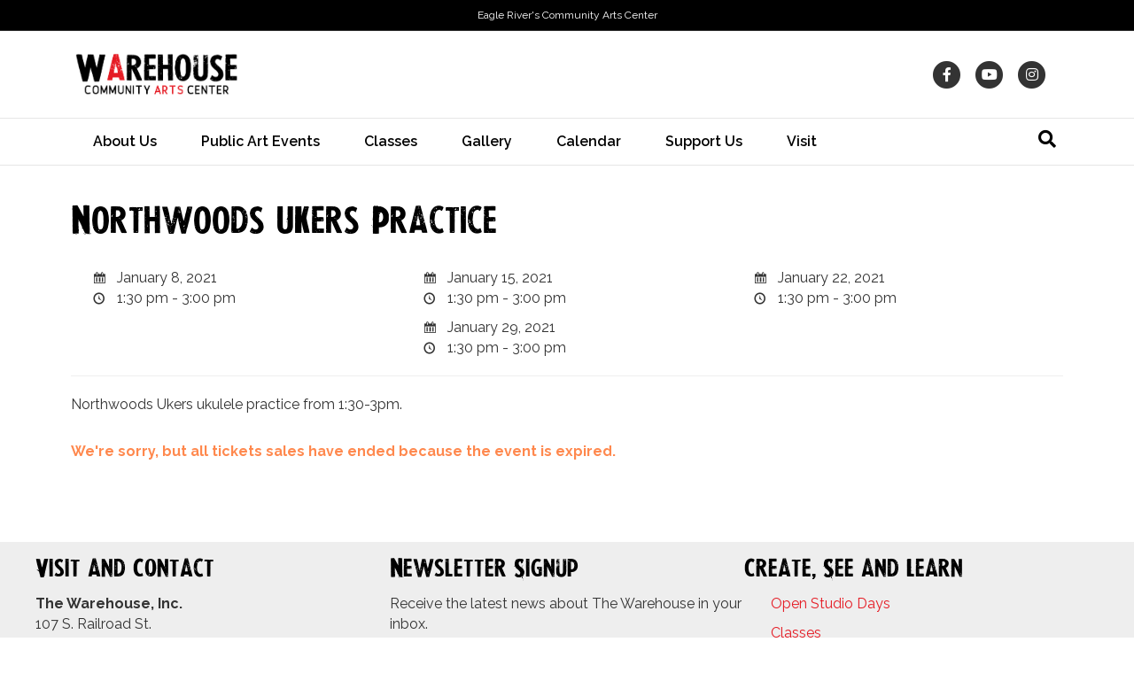

--- FILE ---
content_type: text/css
request_url: https://eagleriverart.com/wp/wp-content/plugins/eea-multi-event-registration/css/multi_event_registration.css?ver=2.0.21.p
body_size: 951
content:
/*****   Event Cart   *****/

#event-cart {
    margin-top: 2em;
    min-width: min(900px, 100%);
    padding: .5rem;
}

#event-cart-qty-frm .ui-widget-header {
    padding: 0 1em;
}

#event-cart-qty-frm .event-cart-wrap-dv {
    margin: 0 !important;
}

#event-cart-qty-frm .event-cart-tbl {
    margin: 0 !important;
}

#event-cart-qty-frm .event-cart-tbl h6 {
    margin: .5em 0 0 !important;
}

#event-cart-qty-frm .event-cart-tbl tr td:nth-child(3) {
    max-width: 8.5rem;
}

#event-cart-qty-frm .event-cart-tbl-spacer {
    height: 0;
    padding: 0;
    border: none;
}

#event-cart-qty-frm .event-cart-tbl-spacer td {
    height: 0;
    padding: 0;
}

#event-cart-qty-frm .event-cart-ticket-qty-dv {
    align-items: center;
    display: flex;
    flex-flow: row wrap;
    justify-content: center;
    line-height: 1rem;
    margin: 0 auto;
    max-width: 11.5rem;
}

#event-cart-qty-frm .event-cart-update-txt-qty {
    /*border-radius: 3px !important;*/
    box-sizing: border-box;
    display: inline-flex;
    flex-flow: row nowrap;
    font-size: 1rem;
    font-weight: normal;
    height: 2rem;
    line-height: 1rem;
    margin: .25rem;
    min-height: unset !important;
    min-width: unset !important;
    padding: .25rem .5rem;
    text-align: end;
    width: 3rem;
}

#event-cart-qty-frm .event-cart-update-buttons {
    display: inline-flex;
    flex-flow: row nowrap;
}

.mini-cart-button,
.cart-results-button,
.event-cart-button {
    border: 1px solid hsl(203, 2%, 70%);
    text-decoration: none;
}

.disabled-event-cart-btn,
.disabled-event-cart-btn:hover {
    border: 1px solid hsl(207, 0%, 90%) !important;
    background: hsl(207, 0%, 90%) !important;
    box-shadow: none !important;
}

#event-cart-qty-frm .mini-cart-button.button,
#event-cart-qty-frm .cart-results-button.button,
#event-cart-qty-frm .event-cart-button.button {
    -webkit-user-select: none;
    align-items: center;
    box-sizing: border-box;
    cursor: pointer;
    display: inline-flex;
    font-size: 1rem;
    font-weight: normal;
    justify-content: center;
    line-height: 1;
    margin: .25rem;
    min-height: 2rem !important;
    min-width: unset !important;
    padding: .5rem;
    text-align: center;
    text-decoration: none !important;
    vertical-align: middle;
}



#event-cart-qty-frm .event-cart-icon-button {
    aspect-ratio: 1;
    height: 2rem;
    width: 2rem;
}

#event-cart-qty-frm .event-cart-icon-button img {
    background: none !important;
    border: none !important;
    box-shadow: none !important;
}

#event-cart-qty-frm .event-cart-icon-button span {
    padding: 0;
    margin: 0 !important;
}

.return-to-event-cart-mini-cart-lnk {
    float: left;
}

#event-cart-qty-frm .event-cart-grand-total {
    margin: 1em 0;
    clear: both;
    text-align: right;
}

#event-cart-qty-frm .event-cart-whats-next-buttons {
    margin: 2em 0;
    clear: both;
    text-align: right;
}

#event-cart-qty-frm .event-cart-whats-next-buttons .event-cart-go-back-button span {
    margin: 0 .5em 0 0 !important;
}

#event-cart-qty-frm .event-cart-whats-next-buttons .event-cart-register-button span {
    margin: 0 0 0 .5em !important;
}


#cart-results-modal-wrap-dv {
    max-height: 100% !important;
    max-width: 100% !important;
    text-align: center;
    z-index: 10001;
}

#cart-results-modal-dv {
    padding: 4em 5em 3.5em;
    background: #FFFFFF;
    border-radius: 3px;
    box-sizing: border-box;
    color: #23282d;
}

#cart-results-modal-dv h3,
#cart-results-modal-dv h5 {
    color: #23282d;
}

#cart-results-current-cart-dv {
    padding: 2em 0 0;
    margin: 2em 0 0;
    border-top: 1px solid hsl(203, 2%, 70%);
}

#cart-results-view-cart-dv {
    text-align: right;
}

.cart-results-button {
    align-items: center;
    display: inline-flex;
    justify-content: center;
    margin: 1em;
}

.cart-results-button .dashicons {
    top: unset;
}

.cart-results-register-button.cart-results-button .dashicons {
    margin-inline-start: .5em;
    margin-inline-end: 0;
}




.espresso-ajax-modal-notices {
    border-top: 4px solid;
    font-size: 1em;
    font-weight: bold;
    line-height: 1.2em;
    margin: 2em 0 0;
    padding: 2em 1em 1em;
    text-align: left;
}

.espresso-ajax-modal-notices p {
    margin: 0;
}

.espresso-ajax-modal-notices.attention {
    border-color: hsl(41deg 98% 50%);
}

.espresso-ajax-modal-notices.error {
    border-color: hsl(340, 60%, 55%);
}

.espresso-ajax-modal-notices.success {
    border-color: hsl(126deg 46% 36%);
}

.event-cart-required-items-notice {
    margin: 1em 0;
    text-align: right;
}

.event-cart-total-list {
    margin: 1em 0 0;
}

.event-cart-total-list ~ .event-cart-total-list {
    margin: 0;
}

/* Media Query for screens smaller then 768px (iPad portrait)
---------------------------------------------------------------------------------------------------- */

@media only screen and (max-width: 767px) {

}

@media only screen and (max-width: 600px) and (min-width: 481px) {
    #cart-results-modal-dv {
        padding: 3.5em 4em 3em;
    }

}

@media only screen and (max-width: 540px) and (min-width: 480px) {

    #cart-results-modal-dv {
        padding: 3em 3em 2.5em;
    }

}

@media only screen and (max-width: 480px) {

    #cart-results-modal-dv {
        border-radius: 0;
        padding: 2em;
    }

    #event-cart-qty-frm .event-cart-update-txt-qty {
        width: 33px;
        height: 27px;
        padding: 6px;
        line-height: 14px;
        font-size: 14px;
    }

    #event-cart-qty-frm .event-cart-icon-button {
        width: 27px;
        height: 27px;
    }

    .mini-cart-button.button,
    .cart-results-button.button,
    .event-cart-button.button {
        padding: 6px;
        margin: 6px 0 3px 3px;
        line-height: 14px;
        font-size: 14px;
    }

}

@media only screen and (max-width: 320px) {
    #cart-results-modal-dv,
    #cart-results-modal-wrap-dv {
        height: 100% !important;
        width: 100% !important;
    }

    #cart-results-modal-dv {
        border-radius: 0;
        padding: 2em 1.5em;
    }

    #event-cart-qty-frm .event-cart-update-txt-qty {
        width: 30px;
        height: 25px;
        padding: 5px;
        line-height: 13px;
        font-size: 13px;
    }

    #event-cart-qty-frm .event-cart-icon-button {
        width: 25px;
        height: 25px;
    }

    .mini-cart-button.button,
    .cart-results-button.button,
    .event-cart-button.button {
        padding: 5px;
        margin: 8px 0 2px 2px;
        line-height: 13px;
        font-size: 13px;
    }

}

@media only screen and (max-width: 240px) {
    #cart-results-modal-dv,
    #cart-results-modal-wrap-dv {
        height: 100% !important;
        width: 100% !important;
    }

    #cart-results-modal-dv {
        border-radius: 0;
        padding: 2em 0;
    }

    #event-cart-qty-frm .event-cart-update-txt-qty {
        width: 28px;
        height: 23px;
        padding: 4px;
        line-height: 12px;
        font-size: 12px;
    }

    #event-cart-qty-frm .event-cart-update-buttons {
        display: inline !important;
        white-space: normal !important;
    }

    #event-cart-qty-frm .event-cart-icon-button {
        width: 23px;
        height: 23px;
    }

    .mini-cart-button.button,
    .cart-results-button.button,
    .event-cart-button.button {
        padding: 4px;
        margin: 8px 2px 3px;
        line-height: 12px;
        font-size: 12px;
    }

    .mini-cart-button.button + .mini-cart-button.button,
    .cart-results-button.button + .cart-results-button.button,
    .event-cart-button.button + .event-cart-button.button {
        margin: 3px 2px;
    }
}


--- FILE ---
content_type: application/javascript
request_url: https://eagleriverart.com/wp/wp-content/plugins/event-espresso-core-reg/core/templates/global_assets/scripts/espresso_core.js?ver=5.0.44
body_size: 5633
content:
jQuery( document ).ready( function ( $ ) {

		/**
	*	add jQuery functions
	*/
	$.fn.extend({

		/**
		*	center elements on screen
		 * @param {string}  position // relative, absolute or fixed (default)
		*/
        eeCenter: function(position = 'fixed') {
            position             = typeof position !== 'undefined' && position !== '' ? position : 'fixed';
            let window_height    = $(window).height(),
                window_width     = $(window).width(),
                container_height = this.outerHeight(),
                container_width  = this.outerWidth(),
                element_top      = 0,
                element_left     = 0;
            //  top
            if(container_height < window_height) {
                element_top = (( window_height / 2 ) - container_height ) / 2;
                element_top = position === 'fixed'
                    ? element_top + window_height / 8
                    : element_top + $(window).scrollTop;
            } else if (container_height !== window_height) {
                element_top= $(window).scrollTop
            }

            // left
            if (container_width < window_width) {
                element_left = ( window_width - container_width ) / 2;
                element_left = position === 'fixed'
                    ? element_left
                    : element_left + $(window).scrollLeft;
            } else if (container_width !== window_width) {
                element_left = $(window).scrollLeft;
            }

            this.css({
                'position': position,
                'top':      Math.max(1, element_top) + 'px',
                'left':     Math.max(0, element_left) + 'px',
                'transform': 'unset',
                'margin':   0
            });
            return this;
        },


		/**
		 * Shortcut for adding a window overlay quickly if none exists in the dom
		 *
		 * @param {int} opacity allows the setting of the opacity value for the overlay via client. opacity[0] = webkit opacity, opacity[1] = value for alpha(opacity=).
		 * @return {object}
		 */
		eeAddOverlay : function( opacity ) {
			opacity = typeof opacity === 'undefined' || opacity > 1 ? 0.5 : opacity;
			const overlay = '<div id="ee-overlay"></div>';
			$(overlay).appendTo('body').css({
				'position' : 'fixed',
				'top' : 0,
				'left' : 0,
				'width' : '100%',
				'height' : '100%',
				'background' : '#000',
				'opacity' : opacity,
				'filter' : 'alpha(opacity=' + ( opacity * 100 ) + ')',
				'z-index' : 10000
			});
			return this;
		},




		/**
		 * Shortcut for removing a window overlay quickly if none exists in the dom (will destroy)
		 * @return {object}
		 */
		eeRemoveOverlay : function() {
			$('#ee-overlay').remove();
			return this;
		},


		/**
		 * adds a scrollTo action for jQuery
		 * @return {object}
		 */
		eeScrollTo : function( speed ) {
            const selector = this;
			speed = typeof(speed) === 'undefined' ? 2000 : speed;
			$("html,body").animate({
				scrollTop: selector.offset().top - 80
			}, speed);
			return this;
		},


		/**
		*	return the correct value for a form input regardless of it's type
		*/
		eeInputValue : function () {
            const inputType = this.prop('type');
			if ( inputType ===  'checkbox' || inputType === 'radio' ) {
				return this.prop('checked');
			} else {
				return this.val();
			}
		},


		/**
		*	return an object of URL params
		*/
		eeGetParams : function () {
            const urlParams = {};
            let url = this.attr('href');
			url = typeof url !== 'undefined' && url !== '' ? url : location.href;
			url = url.substring( url.indexOf( '?' ) + 1 ).split( '#' );
			urlParams.hash = typeof url[1] !== 'undefined' && url[1] !== '' ? url[1] : '';
            const qs = url[0].split('&');
            for( let i = 0; i < qs.length; i++ ) {
				qs[ i ] = qs[ i ].split( '=' );
				urlParams[ qs[ i ][0] ] = decodeURIComponent( qs[ i ][1] );
			}
			return urlParams;
		},


		/**
		 * Set element visibility to hidden
		 *
		 */
		eeInvisible: function() {
			return this.each( function() {
				$(this).css("visibility", "hidden");
			});
		},


		/**
		 * Set element visibility to visible
		 *
		 */
		eeVisible: function() {
			return this.each( function() {
				$(this).css("visibility", "visible");
			});
		},



		/**
		 * This helper method simply removes any matching items from a js array.
		 * @param  {array} arr js array to remove items from
		 * @param  {string}   ind value of what element is being removed
		 * @return {array}    new array with removed items
		 */
		removeFromArray: function( arr, ind ) {
			return arr.filter( function(i) {
				return i !== ind;
			});
		}


	});


    const existing_message = $('#message');
    $('.show-if-js').css({ 'display' : 'inline-block' });
	$('.hide-if-no-js').removeClass( 'hide-if-no-js' );


	window.do_before_admin_page_ajax = function do_before_admin_page_ajax() {
		// stop any message alerts that are in progress
		$(existing_message).stop().hide();
		// spinny things pacify the masses
		$('#espresso-ajax-loading').eeCenter('fixed').show();
	};



	window.show_admin_page_ajax_msg = function show_admin_page_ajax_msg( response, beforeWhat, removeExisting, doScroll ) {
		removeExisting = typeof removeExisting !== false;
		doScroll = typeof doScroll === 'undefined' ? true : doScroll;
        const messages = $('#ajax-notices-container');
        // if there is no existing message...
		if ( removeExisting === true ) {
			messages.html('');
		}
		// make sure there is at least ONE notification to display
		if (
			( typeof response !== 'object' ) ||
			! ( // or NOT the following
				( typeof response.success !== 'undefined' && response.success !== '' && response.success !== false ) ||
				( typeof response.attention !== 'undefined' && response.attention !== '' && response.attention !== false ) ||
				( typeof response.errors !== 'undefined' && response.errors !== '' && response.errors !== false )
			)
		) {
			console.log( JSON.stringify( 'show_admin_page_ajax_msg response: ', null, 4 ) );
			console.log( response );
			return;
		}

		$( '#espresso-ajax-loading' ).fadeOut( 'fast' );
        let msg = '';
        // no existing errors?
		if ( typeof(response.errors) !== 'undefined' && response.errors !== '' && response.errors !== false ) {
			msg = msg + '<div class="ee-admin-notification ee-status-outline ee-status-bg--error hidden"><p>' + response.errors + '</p></div>';
		}
		// attention notice?
		if ( typeof(response.attention) !== 'undefined' && response.attention !== '' && response.attention !== false ) {
			msg = msg + '<div class="ee-admin-notification ee-status-outline ee-status-bg--attention hidden"><p>' + response.attention + '</p></div>';
		}
		// success ?
		if ( typeof(response.success) !== 'undefined' && response.success !== '' && response.success !== false ) {
			msg = msg + '<div class="ee-admin-notification ee-status-outline ee-status-bg--success hidden ee-fade-away"><p>' + response.success + '</p></div>';
		}
		messages.html( msg );
        const new_messages = messages;
        messages.remove();
		beforeWhat = typeof beforeWhat !== 'undefined' && beforeWhat !== '' ? beforeWhat : '.nav-tab-wrapper';
		// set message content
		if ( doScroll ) {
			$( 'body, html' ).animate( { scrollTop : 0 }, 'normal', function() {
				$( beforeWhat ).before( new_messages );
			} );
		} else {
			$( beforeWhat ).before( new_messages );
		}
		// and display it
		new_messages.find('.ee-admin-notification').each( function() {
			$( this ).removeAttr( 'style' ).removeClass( 'hidden' ).show();
			//  but sometimes not too long
			if ( $( this ).hasClass( 'ee-fade-away' ) ) {
				$( this ).delay( 8000 ).fadeOut();
			}
		} );

	};


	function display_espresso_notices() {
		$('.espresso-notices').slideDown();
		$('.espresso-notices.fade-away').delay(10000).slideUp();
	}
	display_espresso_notices();



	function display_espresso_ajax_notices( message, type ) {
		type = typeof type !== 'undefined' && type !== '' ? type : 'error';
		const notice_id = '#espresso-ajax-notices-' + type;
		$( notice_id + ' .espresso-notices-msg' ).text( message );
		$( '#espresso-ajax-notices' ).eeCenter('fixed');
		$( notice_id ).slideDown('fast');
		$('.espresso-ajax-notices.fade-away').delay(10000).slideUp('fast');
	}


	//close btn for notifications
	$('.close-espresso-notice').on( 'click', function(e){
		$(this).parent().hide();
		e.preventDefault();
		e.stopPropagation();
	});



	// submit form
	$('.submit-this-form').click(function(e) {
		e.preventDefault();
		e.stopPropagation();
		$(this).closest('form').submit();
		return false;
	});



	// generic click event for displaying and giving focus to an element and hiding control
	$('.display-the-hidden').on( 'click', function(e) {
		// get target element from "this" (the control element's) "rel" attribute
        const item_to_display = $(this).attr("rel");
        // alert( 'item_to_display = ' + item_to_display );
		// hide the control element
		$(this).fadeOut(50).hide();
		// display the target's div container - use slideToggle or removeClass
		$('#'+item_to_display+'-dv').slideToggle(250, function() {
			// display the target div's hide link
			$('#hide-'+item_to_display).css('display', 'flex').fadeIn(50);
			// if hiding/showing a form input, then id of the form input must = item_to_display
			$('#'+item_to_display).focus(); // add focus to the target
		});
		e.preventDefault();
		e.stopPropagation();
		return false;
	});



	// generic click event for re-hiding an element and displaying its display control
	$('.hide-the-displayed').on( 'click', function(e) {
		// get target element from "this" (the control element's) "rel" attribute
        const item_to_hide = $(this).attr("rel");
        // hide the control element
		$(this).fadeOut(50).hide();
		// hide the target's div container - use slideToggle or addClass
		$('#'+item_to_hide+'-dv').slideToggle(250, function() {
			// display the control element that toggles display of this element
			$('#display-'+item_to_hide).css('display', 'flex').fadeIn(50);
		});
		e.preventDefault();
		e.stopPropagation();
		return false;
	});



	// generic click event for resetting a form input - can be coupled with the "hide_the_displayed" function above
	$('.cancel').click(function(e) {
		// get target element from "this" (the control element's) "rel" attribute
        const item_to_cancel = $(this).attr("rel");
        // set target element's value to an empty string
		$('#'+item_to_cancel).val('');
		e.preventDefault();
		e.stopPropagation();
	});



	/**
	 * when a Country select dropdown changes, find its corresponding state select dropdown
	 * and hide all option groups that do not correspond to the selected country
	 */
	$( '.ee-country-select-js' ).change(
		function () {
            let country_select_id = $(this).attr('id'),
                selected_country = $(this).find("option:selected").text(),
                state_select_id = '',
                $state_select = null,
                selected_state = null,
                valid_option = false;

            // console.log( ' ' );
			// console.log( 'COUNTRY SELECTION CHANGED' );
			// console.log( 'country_select_id: ' + country_select_id );
			// console.log( 'selected_country: ' + selected_country );
			// console.log( 'state_select_id: ' + state_select_id );
			// console.log( 'country_select_id.indexOf( country ): ' + ~country_select_id.indexOf( 'country' ) );

			// is this country question a system question ?
			if ( ~country_select_id.indexOf( 'country' ) ) {
				// good, then just swap 'country' for 'state' to get the corresponding state select id
				state_select_id = country_select_id.replace( 'country', 'state' );
			} else {
				// no ??? dang... now we have to try and find the corresponding state question.
                let $state_div = $(this).parent().next('.ee-state-select-js-input-dv');
                if ( ! $state_div.length ) {
					// console.log( 'State Select div not found after Country Select div' );
					$state_div = $(this).parent().prev( '.ee-state-select-js-input-dv' );
				}
				if ( ! $state_div.length ) {
					console.log(
						'Can not find corresponding State select for Country select with id: '
						+ country_select_id + '. Ideally the State question should be immediately after the Country question.'
					);
				}
				$state_select = $state_div.find('.ee-state-select-js');
				if ( $state_select === null || ! $state_select.length ) {
						console.log(
							'Invalid "country_select_id"! Can not find corresponding State select for Country select with id: '
							+ country_select_id
						);
						return;
				}
				state_select_id = $state_select.attr( 'id' );
			}
			if ( ( $state_select === null || ! $state_select.length ) && state_select_id !== '' ) {
				$state_select = $( '#' + state_select_id );
			}
            // console.log('state_select_id: ' + state_select_id, false);

            if ( $state_select.length ) {
                // console.log('FOUND STATE SELECTOR');
                // grab the currently selected state (if there is one)
				selected_state = $state_select.find( ":selected" ).text();
				// console.log( 'selected_state: ' + selected_state );
				// display and enable all optgroups
				$( 'optgroup', $state_select )
                    .show()
                    .children('option')
                    .prop('disabled', false)
                    .show();
				// if a valid country is selected
				if ( selected_country !== '' ) {
                    // console.log('Hide unselected countries');
                    // hide all unselected optgroups and disable their options
                    $( 'optgroup:not([label="' + selected_country + '"])', $state_select )
                        .hide()
                        .children('option')
                        .prop('selected', false)
                        .prop('disabled', true)
                        .hide();
                    // then enable all options for selected country, but don't select anything
                    $('optgroup[label="' + selected_country + '"]', $state_select)
                        .show()
                        .children('option')
                        .prop('disabled', false)
                        .show();
                    // if a valid corresponding state select exists
					if ( selected_state.length ) {
						// loop through all of its optgroups
						$state_select.find( 'optgroup' ).each(
							function () {
                                // if this is the selected optgroup
								if ( $(this).attr('label') === selected_country ) {
								    // then make sure its options are enabled
                                    $(this).show().children('option').prop('disabled', false);
								    // and it contains the selected option
                                    if ( $(this).text().indexOf(selected_state) !== -1 ) {
                                        // then loop through each of its options
                                        $(this).find('option').each(
                                            function () {
                                                // console.log('option text: ' + $(this).text() );
                                                // was this option match the previously selected state ?
                                                if ($(this).text() === selected_state) {
                                                    valid_option = true;
                                                    // make sure it's set as the selected option
                                                    $(this).prop('selected', true);
                                                    $state_select.change();
                                                } else {
                                                    $(this).prop('selected', false);
                                                }
                                            }
                                        );
                                    }
								}
							}
						);
					}
					// console.log( 'valid_option: ' + valid_option );
					// if the previously selected state is not valid
					if ( valid_option ) {
                        // console.log('VALID OPTION');
                        // previously selected state IS valid
                        // so make sure the empty placeholder is unselected
                        $state_select
                            .find('optgroup[label=""]')
                            .hide()
                            .find('option[value=""]')
                            .prop('selected', false)
                            .prop('disabled', true);

					} else {
                        // console.log('INVALID OPTION');
                        // then find the empty placeholder and select it
                        $state_select
                            .find('optgroup[label=""]')
                            .show()
                            .find('option[value=""]')
                            .prop('disabled', false)
                            .prop('selected', true)
                            .val('');

                    }
				} else {
					// console.log( 'NO COUNTRY SELECTED' );
					// display any hidden optgroups and re-enable options
					$state_select.find( 'optgroup' ).each(
						function () {
							// console.log( 'optgroup: ' + $(this).val() );
							$(this).show().children('option').prop('disabled', false);
						}
					);
				}
			}
        }
	);




    /**
     * @function rgb2hex
     * converts hex format to a rgb color
     * @see http://jsfiddle.net/Mottie/xcqpF/1/light/
     *
     * @param {string} rgb
     * @return string
     */
    window.eeRgbToHex = function (rgb) {
        // console_log('rgb', rgb, false);
        let hex = '';
        const rgb_parts = rgb.match(/^rgba?[\s+]?\([\s+]?(\d+)[\s+]?,[\s+]?(\d+)[\s+]?,[\s+]?(\d+)[\s+]?/i);
        if (rgb_parts && rgb_parts.length === 4) {
            hex = "#" + ("0" + parseInt(rgb_parts[1], 10).toString(16)).slice(-2);
            hex += ("0" + parseInt(rgb_parts[2], 10).toString(16)).slice(-2);
            hex += ("0" + parseInt(rgb_parts[3], 10).toString(16)).slice(-2);
        }
        hex = hex !== '' ? hex : rgb;
        // console_log('hex', hex, false);
        return hex;
    };



    /**
     * @function getParentBackgroundColor
     * recursively walks up the DOM looking for the first element with
     * some sort of color set for the background, then returns that value
     *
     * @param {object} domElement
     * @return string
     */
    window.eeGetParentBackgroundColor = function (domElement) {
    	// set default color of white with full opacity
        let BackgroundColor = 'rgba(255,255,255,1)';
        const $parent = domElement.parent();
        // if no BG color is found by the time we get to the "<html>" tag, then just return the default;
        if ($parent.length && $parent.prop('tagName') !== 'HTML') {
            // console_log('$parent', $parent.prop('tagName') + ' #' + $parent.attr('id'), true);
            BackgroundColor = $parent.css('backgroundColor');
            // console_log('BackgroundColor', BackgroundColor, false);
            if (
                typeof BackgroundColor === 'undefined'
                || BackgroundColor === 'transparent'
                || BackgroundColor === 'inherit'
                || BackgroundColor === 'rgba(0, 0, 0, 0)'
                || BackgroundColor === ''
            ) {
                return eeGetParentBackgroundColor($parent);
            }
        }
        return BackgroundColor;
    };



    // display a "you need to enable cookies" message if cookies are disabled in the browser settings
    if (! navigator.cookieEnabled) {
    	$('#ee-cookies-not-set-msg').removeClass('hidden');
    }



});



//functions available to window



/**
 * Function : dump()
 * Arguments: The data - array,hash(associative array),object
 *    The level - OPTIONAL
 * Returns  : The textual representation of the array.
 * This function was inspired by the print_r function of PHP.
 * This will accept some data as the argument and return a
 * text that will be a more readable version of the
 * array/hash/object that is given.
 * Docs: http://www.openjs.com/scripts/others/dump_function_php_print_r.php
 */
function dump(arr,level) {
    let dumped_text = "";
    if ( ! level ) {
		level = 0;
	}

	//The padding given at the beginning of the line.
    let level_padding = "";
    for(let j=0; j<level+1; j++) {
		level_padding += "    ";
	}
	//Array/Hashes/Objects
	if( typeof(arr) === 'object' ) {
		for(const item in arr) {
			if ( typeof item !== 'undefined' && arr.hasOwnProperty( item ) ) {
                const value = arr[item];
                //If it is an array
				if( typeof(value) === 'object' ) {
					dumped_text += level_padding + "'" + item + "' ...\n";
					dumped_text += dump(value,level+1);
				} else {
					dumped_text += level_padding + "'" + item + "' => \"" + value + "\"\n";
				}
			}
		}
	} else { //Stings/Chars/Numbers etc.
		dumped_text = "===>"+arr+"<===("+typeof(arr)+")";
	}
	return dumped_text;
}

/**
 *  @function console_log
 *  print to the browser console
 * @param  {string} item_name
 * @param  {*} value
 * @param  {boolean} spacer
 */
window.console_log = function( item_name, value, spacer ) {
	if ( typeof value === 'object' ) {
		console_log_object( item_name, value, 0 );
	} else {
		if ( spacer === true ) {
			console.log( ' ' );
		}
		if ( typeof item_name !== 'undefined' && typeof value !== 'undefined' && value !== '' ) {
			console.log( item_name + ' = ' + value );
		} else if ( typeof item_name !== 'undefined' ) {
			console.log( item_name );
		}
	}
};

/**
 * @function console_log_object
 * print object to the browser console
 * @param  {string} obj_name
 * @param  {object} obj
 * @param  {number} depth
 */
window.console_log_object = function( obj_name, obj, depth ) {
	depth      = typeof depth !== 'undefined' ? depth : 0;
    let spacer = '';
    for (let i = 0; i < depth; i++ ) {
		spacer = spacer + '    ';
	}
	if ( typeof obj === 'object' ) {
		if ( !depth ) {
			console.log( ' ' );
		}
		if ( typeof obj_name !== 'undefined' ) {
			console.log( spacer + 'OBJ: ' + obj_name + ' : ' );
		} else {
			console.log( spacer + 'OBJ : ' );
		}
		jQuery.each(
			obj, function ( index, value ) {
				if ( typeof value === 'object' && depth < 3 ) {
					depth++;
					console_log_object( index, value, depth );
				} else {
					console.log( spacer + index + ' = ' + value );
				}
				depth = 0;
			}
		);
	} else {
		console_log( spacer + obj_name, obj, true );
	}
};


/**
 * @function object_exists
 * returns true if object exists and displays console error if it does not
 * @param  {object} $object
 * @param  {string} object_name
 * @param log_error
 * @return boolean
 */
function object_exists($object, object_name, log_error = true) {
    if ($object.length) {
        return true;
    }
    if (log_error) {
		console_log('ERROR: object not found', object_name, false);
    }
    return false;
}
